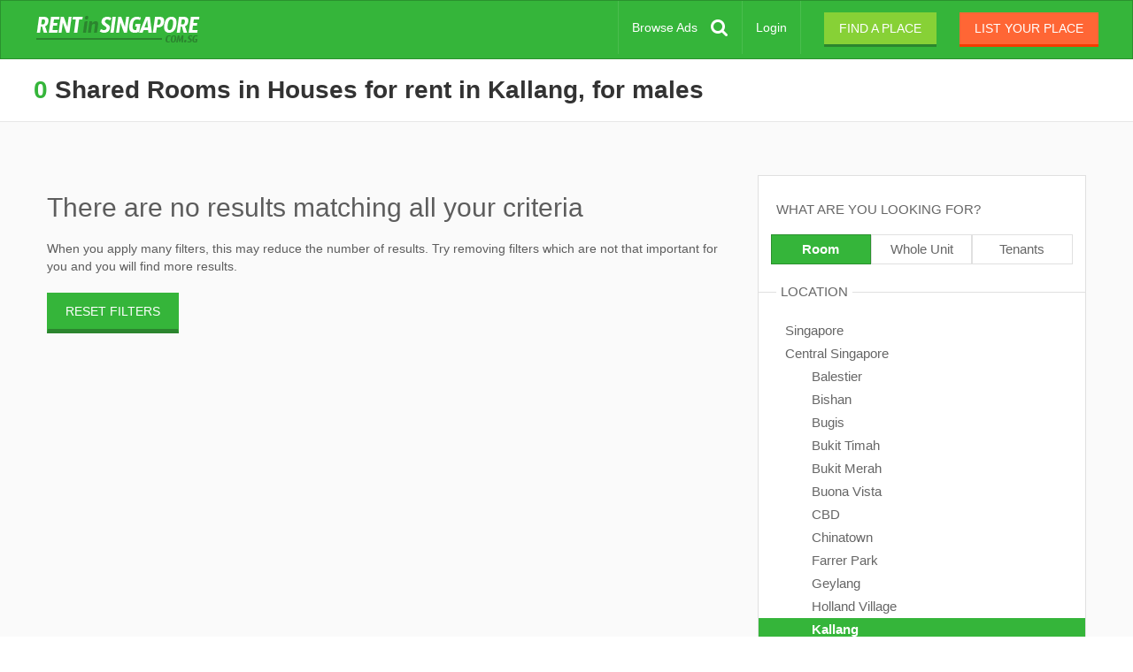

--- FILE ---
content_type: text/html; charset=utf-8
request_url: https://rentinsingapore.com.sg/houseshare/kallang/for-males/shared-rooms
body_size: 9858
content:
<!DOCTYPE html><html lang="en" ng-app="RisApp"><head><base href="/" /><title>Shared Rooms in Houses for rent in Kallang, for males</title><meta content="Browse thousands up to date listings in Kallang, for males" name="description" /><meta content="" name="keywords" /><meta charset="utf-8" /><meta content="IE=edge" http-equiv="X-UA-Compatible" /><meta content="width=device-width, initial-scale=1, minimum-scale=1.0, maximum-scale=1.0" name="viewport" /><meta content="#35b53a" name="theme-color" /><meta content="yes" name="apple-mobile-web-app-capable" /><meta content="default" name="apple-mobile-web-app-status-bar-style" /><meta content="RIS" name="apple-mobile-web-app-title" /><link href="/sgp/manifest.json" rel="manifest" /><script async="" src="https://cdn.onesignal.com/sdks/OneSignalSDK.js"></script><script>var OneSignal = window.OneSignal || [];

OneSignal.push(function() {
  OneSignal.init({
    appId: "36c5ea44-7c02-4443-8771-a3f36d21a9f9",
    autoRegister: true,
    notifyButton: {
      enable: false
    },
    promptOptions: {
       actionMessage: "We'd like to show you notifications for the latest listings and updates."
    },
    safari_web_id: "web.onesignal.auto.4ddec2dc-5c48-40c7-bde8-da7159bee241"
  });
});</script><script data-cfasync="false">window.OneSignal = window.OneSignal || [];var numVisitsTrigger = 3;var notificationPromptDelay = 3000;var navigationStart = window.performance.timing.navigationStart;var timeNow = Date.now();window.OneSignal.push(function() {var numVisits = new Number(localStorage['numVisitsTrigger'] || 0);numVisits += 1;localStorage['numVisitsTrigger'] = numVisits;if (numVisits >= numVisitsTrigger) {setTimeout(promptAndSubscribeUser, Math.max(notificationPromptDelay - (timeNow - navigationStart), 0));}});function promptAndSubscribeUser() {window.OneSignal.isPushNotificationsEnabled(function(isEnabled) {if (!isEnabled) {window.OneSignal.showSlidedownPrompt();}});}</script><link rel="stylesheet" media="all" href="/assets/application-37b3b3a3b4b3edbd0464f7481efefa9ca2c9b504d9b57df31f691914084758f7.css" /><link rel="stylesheet" media="all" href="https://cdnjs.cloudflare.com/ajax/libs/font-awesome/4.7.0/css/font-awesome.min.css" /><meta name="csrf-param" content="authenticity_token" />
<meta name="csrf-token" content="ZxJ6BRZe7X1s2I4LXn7QGrMR+SHdVXzjMOV8JVEuHrnvPVXuU/StftJZX6MRLVxnnybm1OuODhVZ0J/QLbyDlg==" /><noscript><iframe height="0" src="//www.googletagmanager.com/ns.html?id=GTM-TR8JWQ" style="display:none;visibility:hidden" width="0"></iframe></noscript><script>(function(w,d,s,l,i){w[l]=w[l]||[];w[l].push({'gtm.start':
new Date().getTime(),event:'gtm.js'});var f=d.getElementsByTagName(s)[0],
j=d.createElement(s),dl=l!='dataLayer'?'&l='+l:'';j.async=true;j.src=
'//www.googletagmanager.com/gtm.js?id='+i+dl;f.parentNode.insertBefore(j,f);
})(window,document,'script','dataLayer',"GTM-TR8JWQ");</script><link rel="shortcut icon" type="image/x-icon" href="/assets/sgp/favicon-e690e597edfdd2c0a421d55c74b3048c3b094fa475e06d178e846517655b560b.ico" /><link rel="apple-touch-icon-precomposed" type="image/png" href="/assets/sgp/apple-touch-icon-120x120-81ef385910fa7af1c790e93a63568fb5150960c854b2b9b6f48e4551271a1ff8.png" sizes="120x120" /><link rel="apple-touch-icon-precomposed" type="image/png" href="/assets/sgp/apple-touch-icon-144x144-994d09e5c5ca903a3de391cb954ea974d8314be244c9b9709ae37e4b653d1605.png" sizes="144x144" /><link rel="apple-touch-icon-precomposed" type="image/png" href="/assets/sgp/apple-touch-icon-152x152-c037f0d91d679b34354a5c8e890781865a17d8d060406bc01c5d547a7fcdb264.png" sizes="152x152" /><link rel="icon" type="image/png" href="/assets/sgp/favicon-16x16-56caafd5c52bd2e10b59079c3301bf6f31318eb4720d3a2e4450f74f890bfbf2.png" sizes="16x16" /><link rel="icon" type="image/png" href="/assets/sgp/favicon-32x32-386ccdc7af039c0c0e0c90ea8cb8d41657f56d658f76fbf845154897994f44dc.png" sizes="32x32" /><link rel="apple-touch-startup-image" href="/assets/sgp/launch-640x1136-f5698c174684c121a22c470311eb221e09c35bb4b26c98600112a77be289f8bc.png" media="(device-width: 320px) and (device-height: 568px) and (-webkit-device-pixel-ratio: 2) and (orientation: portrait)" /><link rel="apple-touch-startup-image" href="/assets/sgp/launch-750x1294-bcf906e73d07d101ed53c718b90afb4fc3d60df0fa63d5f1e6cc35b82f62617c.png" media="(device-width: 375px) and (device-height: 667px) and (-webkit-device-pixel-ratio: 2) and (orientation: portrait)" /><link rel="apple-touch-startup-image" href="/assets/sgp/launch-1242x2148-2dd3ce85b29d45e2fbd3d8ad3ab80dd1bacec0da6a06d049d5dac7f1b31d6b75.png" media="(device-width: 414px) and (device-height: 736px) and (-webkit-device-pixel-ratio: 3) and (orientation: portrait)" /><link rel="apple-touch-startup-image" href="/assets/sgp/launch-1125x2436-8896d2bc120fcb1952ab8aad29ac79cea23ba3f3617910683fa9575f502df494.png" media="(device-width: 375px) and (device-height: 812px) and (-webkit-device-pixel-ratio: 3) and (orientation: portrait)" /><link rel="apple-touch-startup-image" href="/assets/sgp/launch-1536x2048-be774d53d29a5ee639b5bd14589526a3da62df5e6f7f7e3618b15c5271d04c13.png" media="(min-device-width: 768px) and (max-device-width: 1024px) and (-webkit-min-device-pixel-ratio: 2) and (orientation: portrait)" /><link rel="apple-touch-startup-image" href="/assets/sgp/launch-1668x2224-2ef806a39b99048d217f881738390879396974b311bec77f12f8dd75b797b503.png" media="(min-device-width: 834px) and (max-device-width: 834px) and (-webkit-min-device-pixel-ratio: 2) and (orientation: portrait)" /><link rel="apple-touch-startup-image" href="/assets/sgp/launch-2048x2732-7cb8160ceea8404dd20829a8f1442e3557cc9e23a4b8af0d127ef4529eada3f0.png" media="(min-device-width: 1024px) and (max-device-width: 1024px) and (-webkit-min-device-pixel-ratio: 2) and (orientation: portrait)" /><script async="async" src="https://cdn.fuseplatform.net/publift/tags/2/2041/fuse.js"></script></head><body><!-- Google tag (gtag.js) -->
<script async src="https://www.googletagmanager.com/gtag/js?id=G-6YSE17DPF4"></script>
<script>
  window.dataLayer = window.dataLayer || [];
  function gtag(){dataLayer.push(arguments);}
  gtag('js', new Date());

  gtag('config', 'G-6YSE17DPF4', {
    custom_map: {
      'dimension1': ''
    }
  });
</script>
<noscript><iframe height="0" src="//www.googletagmanager.com/ns.html?id=GTM-TR8JWQ" style="display:none;visibility:hidden" width="0"></iframe></noscript><header class="navbar navbar-default" ng-controller="HeaderCtrl"><div class="container-fluid"><div class="navbar-header"><button aria-expanded="false" class="navbar-toggle collapsed" data-target="#main-navbar-collapse" data-toggle="collapse" type="button"><span class="sr-only">Toggle navigation</span><span class="icon-bar"></span><span class="icon-bar"></span><span class="icon-bar"></span></button><a title="Rent in Singapore" class="navbar-brand" href="/">Rent in Singapore</a><a title="Browse Ads" class="browse-ads__mobile mobile-icon visible-xs" href="/search">Browse Ads</a></div><div class="collapse navbar-collapse" id="main-navbar-collapse"><ul class="nav navbar-nav navbar-right"><li class="visible-xs"><a title="Find a place" class="btn btn-primary" href="/account/create-profile">Find a place</a></li><li class="visible-xs"><a title="List your place" class="btn btn-secondary btn-post_ad" href="/account/post-ad">List your place</a></li><div class="spacer visible-xs"></div><li class="hidden-xs"><a title="Browse Ads" class="browse-ads-button" href="/search">Browse Ads</a></li><li class="login-link"><a title="Login" href="/login">Login</a></li><li class="hidden-xs"><a title="Find a place" class="btn btn-find_ad btn-header-flat btn-primary-flat" href="/account/create-profile">Find a place</a></li><li class="hidden-xs"><a title="List your place" class="btn btn-post_ad btn-header-flat btn-secondary-flat" href="/account/post-ad">List your place</a></li></ul></div></div></header><div class="container-main"><div class="row row-search"><div class="intro-container intro-container__small"><div class="container-fluid"><div class="pull-left"><h1 class="main"><span class="total-count">0</span> Shared Rooms in Houses for rent in Kallang, for males</h1></div><div class="pull-right"></div></div></div><div class="search" ng-controller="SearchCtrl"><div class="container-fluid search-fluid"><div class="row"><div class="row search-banner-container"><div class="text-center"><!-- 71161633/search_header/search_header --><div data-fuse="21951874506"></div></div></div></div><div class="row"><div class="col-md-8"><wave-spinner ng-show="spinner"></wave-spinner><div class="results-container" ng-class="{ loading: spinner }"><div class="no_results"><h2>There are no results matching all your criteria</h2><span>When you apply many filters, this  may reduce the number of results. Try removing filters which are not that important for you and you will find more results.</span><div class="reset-filters"><div class="mobile visible-xs visible-sm"><a class="btn-reset-filters" ng-click="resetFilters()">RESET FILTERS</a></div><div class="desktop hidden-xs hidden-sm"><a class="btn btn-reset-filters" href="/rooms-for-rent/kallang">RESET FILTERS</a></div></div></div></div></div><div class="col-md-4 col-sidebar hidden-xs hidden-sm"><div class="sidebar-container" ng-controller="SidebarCtrl" ng-init="init({&quot;path&quot;:&quot;/houseshare/kallang/for-males/shared-rooms&quot;,&quot;query&quot;:null,&quot;min&quot;:0,&quot;max&quot;:100}, &quot;/houseshare/{location}/for-males/shared-rooms&quot;)"><div class="sidebar" ng-click="spinner($event)"><h4>WHAT ARE YOU LOOKING FOR?</h4><ul class="buttons in-row-3"><li class="current"><a title="Room" class="current" href="/rooms-for-rent">Room</a></li><li><a title="Whole Unit" href="/properties-for-rent">Whole Unit</a></li><li><a title="Tenants" href="/roommates">Tenants</a></li></ul><h4 class="separated"><span>LOCATION</span></h4><wave-spinner ng-show="wait"></wave-spinner><ul class="as_list"><li><a title="Singapore" href="/houseshare/for-males/shared-rooms">Singapore</a></li><li><a title="Central Singapore" href="/rooms-for-rent/central-singapore">Central Singapore</a></li><ul class="submenu"><li><a title="Balestier, Central Singapore" href="/houseshare/balestier/for-males/shared-rooms">Balestier</a></li><li><a title="Bishan, Central Singapore" href="/houseshare/bishan/for-males/shared-rooms">Bishan</a></li><li><a title="Bugis, Central Singapore" href="/houseshare/bugis/for-males/shared-rooms">Bugis</a></li><li><a title="Bukit Timah, Central Singapore" href="/houseshare/bukit-timah/for-males/shared-rooms">Bukit Timah</a></li><li><a title="Bukit Merah, Central Singapore" href="/houseshare/bukit-merah/for-males/shared-rooms">Bukit Merah</a></li><li><a title="Buona Vista, Central Singapore" href="/houseshare/buona-vista/for-males/shared-rooms">Buona Vista</a></li><li><a title="CBD, Central Singapore" href="/houseshare/cbd/for-males/shared-rooms">CBD</a></li><li><a title="Chinatown, Central Singapore" href="/houseshare/chinatown/for-males/shared-rooms">Chinatown</a></li><li><a title="Farrer Park, Central Singapore" href="/houseshare/farrer-park/for-males/shared-rooms">Farrer Park</a></li><li><a title="Geylang, Central Singapore" href="/houseshare/geylang/for-males/shared-rooms">Geylang</a></li><li><a title="Holland Village, Central Singapore" href="/houseshare/holland-village/for-males/shared-rooms">Holland Village</a></li><li><a title="Kallang, Central Singapore" class="current" href="/houseshare/central-singapore/for-males/shared-rooms">Kallang</a></li><li><a title="Little India, Central Singapore" href="/houseshare/little-india/for-males/shared-rooms">Little India</a></li><li><a title="Macpherson, Central Singapore" href="/houseshare/macpherson/for-males/shared-rooms">Macpherson</a></li><li><a title="Marine Parade, Central Singapore" href="/houseshare/marine-parade/for-males/shared-rooms">Marine Parade</a></li><li><a title="Museum, Central Singapore" href="/houseshare/museum/for-males/shared-rooms">Museum</a></li><li><a title="Newton, Central Singapore" href="/houseshare/newton/for-males/shared-rooms">Newton</a></li><li><a title="Novena, Central Singapore" href="/houseshare/novena/for-males/shared-rooms">Novena</a></li><li><a title="Orchard, Central Singapore" href="/houseshare/orchard/for-males/shared-rooms">Orchard</a></li><li><a title="Potong Pasir, Central Singapore" href="/houseshare/potong-pasir/for-males/shared-rooms">Potong Pasir</a></li><li><a title="Queenstown, Central Singapore" href="/houseshare/queenstown/for-males/shared-rooms">Queenstown</a></li><li><a title="River Valley, Central Singapore" href="/houseshare/river-valley/for-males/shared-rooms">River Valley</a></li><li><a title="Rochor, Central Singapore" href="/houseshare/rochor/for-males/shared-rooms">Rochor</a></li><li><a title="Sentosa, Central Singapore" href="/houseshare/sentosa/for-males/shared-rooms">Sentosa</a></li><li><a title="Tanglin, Central Singapore" href="/houseshare/tanglin/for-males/shared-rooms">Tanglin</a></li><li><a title="Tanjong Pagar, Central Singapore" href="/houseshare/tanjong-pagar/for-males/shared-rooms">Tanjong Pagar</a></li><li><a title="Tiong Bahru, Central Singapore" href="/houseshare/tiong-bahru/for-males/shared-rooms">Tiong Bahru</a></li><li><a title="Toa Payoh, Central Singapore" href="/houseshare/toa-payoh/for-males/shared-rooms">Toa Payoh</a></li><li><a title="Lavender, Central Singapore" href="/houseshare/lavender/for-males/shared-rooms">Lavender</a></li><li><a title="Outram, Central Singapore" href="/houseshare/outram/for-males/shared-rooms">Outram</a></li></ul><li><a title="East Singapore" href="/rooms-for-rent/east-singapore">East Singapore</a></li><li><a title="North Singapore" href="/rooms-for-rent/north-singapore">North Singapore</a></li><li><a title="North-East Singapore" href="/rooms-for-rent/north-east-singapore">North-East Singapore</a></li><li><a title="West Singapore" href="/rooms-for-rent/west-singapore">West Singapore</a></li></ul><h4 class="separated"><span>SORT BY</span></h4><ul class="buttons in-row-3"><li class="current"><a title="Photos first" class="current" href="/houseshare/kallang/for-males/shared-rooms">Photos first</a></li><li><a title="Newest" href="/houseshare/kallang/for-males/shared-rooms/newest">Newest</a></li><li><a title="Cheapest" href="/houseshare/kallang/for-males/shared-rooms/cheapest">Cheapest</a></li></ul><h4 class="separated"><span>ADVERTISED BY</span></h4><ul class="buttons in-row-2"><li><a title="Agent" href="/houseshare/kallang/by-agent/for-males/shared-rooms">Agent</a></li><li><a title="Owner/Tenant" href="/houseshare/kallang/no-agent-fee/for-males/shared-rooms">Owner/Tenant</a></li></ul><h4 class="separated"><span>GENDER</span></h4><ul class="buttons in-row-3"><li class="current"><a title="For Males" class="current" href="/houseshare/kallang/shared-rooms">For Males</a></li><li><a title="For Females" href="/houseshare/kallang/for-females/shared-rooms">For Females</a></li><li><a title="For Couples" href="/houseshare/kallang/for-couples/shared-rooms">For Couples</a></li></ul><h4 class="separated"><span>FURNISHED</span></h4><ul class="buttons in-row-2"><li><a title="Furnished" href="/houseshare/kallang/for-males/furnished/shared-rooms">Furnished</a></li><li><a title="Unfurnished" href="/houseshare/kallang/for-males/unfurnished/shared-rooms">Unfurnished</a></li></ul><h4 class="separated"><span>STAY LENGTH</span></h4><ul class="buttons in-row-2"><li><a title="Short term" href="/houseshare/kallang/for-males/short-term/shared-rooms">Short term</a></li><li><a title="Long term" href="/houseshare/kallang/for-males/long-term/shared-rooms">Long term</a></li></ul><h4 class="separated"><span>ROOM TYPE</span></h4><ul class="buttons in-row-2"><li><a title="Private" href="/houseshare/kallang/for-males/private-rooms">Private</a></li><li class="current"><a title="Shared" class="current" href="/houseshare/kallang/for-males">Shared</a></li></ul><h4 class="separated"><span>Property type</span></h4><ul class="buttons in-row-3"><li><a title="HDB" href="/hdb-room-for-rent/kallang/for-males/shared-rooms">HDB</a></li><li><a title="Condo" href="/condo-room-for-rent/kallang/for-males/shared-rooms">Condo</a></li><li class="current"><a title="House" class="current" href="/rooms-for-rent/kallang/for-males/shared-rooms">House</a></li></ul><h4 class="separated"><span>MONTHLY RENT</span></h4><div class="slider-container ng-cloak"><input id="priceSlider" ng-model="range" options="sliderOptions" slider="" type="text" /></div><div class="slider-min-max ng-cloak"><span class="slider-min pull-left">Min. {{ priceRange[0] }} <span>$</span></span><span class="slider-max pull-right">Max. {{ priceRange[1] }} <span>$</span></span></div></div><div class="row search-banner-container hidden-xs hidden-sm"><div class="text-center"><!-- 71161633/search_vrec_1/search_vrec_1 --><div data-fuse="21951874512"></div></div></div></div></div><div class="col-md-4 col-sidebar mobile"><i class="fa fa-times hide-filters"></i><div class="sidebar-container" ng-controller="SidebarMobileCtrl" ng-init="init({&quot;path&quot;:&quot;/houseshare/kallang/for-males/shared-rooms&quot;,&quot;category&quot;:&quot;rooms-for-rent&quot;,&quot;context&quot;:{&quot;category&quot;:&quot;rooms-for-rent&quot;,&quot;building_type&quot;:&quot;houseshare&quot;,&quot;property_type&quot;:null,&quot;location&quot;:&quot;central-singapore&quot;,&quot;sublocation&quot;:&quot;kallang&quot;,&quot;gender&quot;:null,&quot;gender_preferences&quot;:&quot;for-males&quot;,&quot;occupation&quot;:null,&quot;furnished&quot;:null,&quot;stay_duration&quot;:null,&quot;room_type&quot;:&quot;shared-rooms&quot;,&quot;number_of_bedrooms&quot;:null,&quot;price_from&quot;:null,&quot;price_to&quot;:null,&quot;advertised_by&quot;:null,&quot;sort_type&quot;:null,&quot;page&quot;:null,&quot;date_from&quot;:null,&quot;max_rent&quot;:null},&quot;ranges&quot;:{&quot;rooms&quot;:{&quot;min&quot;:0,&quot;max&quot;:100},&quot;profiles&quot;:{},&quot;properties&quot;:{}}})"><div class="sidebar" ng-click="spinner($event)"><form name="sidebarMobileForm" ng-submit="submit()"><h4>WHAT ARE YOU LOOKING FOR?</h4><ul class="buttons radio in-row-3"><li><input class="radio" id="rooms" name="category" ng-model="sidebar.category" type="radio" value="rooms-for-rent" /><label for="rooms">Room</label></li><li><input class="radio" id="properties" name="category" ng-model="sidebar.category" type="radio" value="properties-for-rent" /><label for="properties">Whole Unit</label></li><li><input class="radio" id="profiles" name="category" ng-model="sidebar.category" type="radio" value="roommates" /><label for="profiles">Tenants</label></li></ul><div class="profile-container" ng-if="sidebar.category === &#39;roommates&#39;"><h4 class="separated"><span>LOCATION</span></h4><wave-spinner ng-show="wait"></wave-spinner><input name="location" ng-model="sidebar.profiles.location" type="hidden" /><input name="sublocation" ng-model="sidebar.profiles.sublocation" type="hidden" /><ul class="as_list"><li><a ng-class="locationCurrentClass(&#39;Singapore&#39;, sidebar.profiles)" ng-click="locationClick(&#39;profiles&#39;, &#39;singapore&#39;)" title="Singapore">Singapore</a></li><div ng-repeat="profile_location in locations"><li><a ng-class="locationCurrentClass(profile_location.slug, sidebar.profiles)" ng-click="locationClick(&#39;profiles&#39;, profile_location)" title="{{profile_location.name}}">{{profile_location.name}}</a></li><ul class="submenu" ng-if="sidebar.profiles.location == profile_location.slug"><li ng-repeat="profile_sublocation in profiles.sublocations"><a ng-class="sublocationCurrentClass(profile_sublocation.slug, sidebar.profiles.sublocation)" ng-click="sublocationClick(&#39;profiles&#39;, profile_sublocation)" title="{{profile_sublocation.name}}">{{profile_sublocation.name}}</a></li></ul></div></ul><h4 class="separated"><span>SORT BY</span></h4><ul class="buttons radio in-row-2"><li><input class="radio" id="photos-mobile-profiles" name="sort_type" ng-model="sidebar.profiles.sort_type" type="radio" /><label for="photos-mobile-profiles">Photos first</label></li><li><input class="radio" id="newest-mobile-profiles" name="sort_type" ng-model="sidebar.profiles.sort_type" type="radio" value="newest" /><label for="newest-mobile-profiles">Newest</label></li></ul><h4 class="separated"><span>GENDER</span></h4><ul class="buttons radio in-row-3"><li><input class="radio" id="males-mobile-profiles" name="gender" ng-click="optionClick($event)" ng-model="sidebar.profiles.gender" ng-value="&#39;males&#39;" type="radio" /><label for="males-mobile-profiles">Males</label></li><li><input class="radio" id="females-mobile-profiles" name="gender" ng-click="optionClick($event)" ng-model="sidebar.profiles.gender" ng-value="&#39;females&#39;" type="radio" /><label for="females-mobile-profiles">Females</label></li><li><input class="radio" id="couples-mobile-profiles" name="gender" ng-click="optionClick($event)" ng-model="sidebar.profiles.gender" ng-value="&#39;couples&#39;" type="radio" /><label for="couples-mobile-profiles">Couples</label></li></ul><h4 class="separated"><span>OCCUPATION</span></h4><ul class="buttons radio in-row-2"><li><input class="radio" id="professionals-mobile-profiles" name="occupation" ng-click="optionClick($event)" ng-model="sidebar.profiles.occupation" ng-value="&#39;professionals&#39;" type="radio" /><label for="professionals-mobile-profiles">Professionals</label></li><li><input class="radio" id="students-mobile-profiles" name="occupation" ng-click="optionClick($event)" ng-model="sidebar.profiles.occupation" ng-value="&#39;students&#39;" type="radio" /><label for="students-mobile-profiles">Students</label></li></ul><h4 class="separated"><span>BUDGET RANGE</span></h4><div class="slider-container ng-cloak"><input id="budgetSlider" ng-model="profiles.range" options="profiles.sliderOptions" slider="" type="text" /></div><div class="slider-min-max ng-cloak"><span class="slider-min pull-left">Min. {{ profiles.priceRange[0] }} <span>$</span></span><span class="slider-max pull-right">Max. {{ profiles.priceRange[1] }} <span>$</span></span></div></div><input class="btn sumbit-filters" id="submit_profiles" ng-if="sidebar.category === &#39;roommates&#39;" type="submit" value="SEARCH TENANTS" /><div class="room-container" ng-if="sidebar.category === &#39;rooms-for-rent&#39;"><h4 class="separated"><span>LOCATION</span></h4><wave-spinner ng-show="wait"></wave-spinner><input name="location" ng-model="sidebar.rooms.location" type="hidden" /><input name="sublocation" ng-model="sidebar.rooms.sublocation" type="hidden" /><ul class="as_list"><li><a ng-class="locationCurrentClass(&#39;Singapore&#39;, sidebar.rooms)" ng-click="locationClick(&#39;rooms&#39;, &#39;singapore&#39;)" title="Singapore">Singapore</a></li><div ng-repeat="room_location in locations"><li><a ng-class="locationCurrentClass(room_location.slug, sidebar.rooms)" ng-click="locationClick(&#39;rooms&#39;, room_location)" title="{{room_location.name}}">{{room_location.name}}</a></li><ul class="submenu" ng-if="sidebar.rooms.location == room_location.slug"><li ng-repeat="room_sublocation in rooms.sublocations"><a ng-class="sublocationCurrentClass(room_sublocation.slug, sidebar.rooms.sublocation)" ng-click="sublocationClick(&#39;rooms&#39;, room_sublocation)" title="{{room_sublocation.name}}">{{room_sublocation.name}}</a></li></ul></div></ul><h4 class="separated"><span>SORT BY</span></h4><ul class="buttons radio in-row-3"><li><input class="radio" id="photos-mobile-rooms" name="sort_type" ng-model="sidebar.rooms.sort_type" type="radio" /><label for="photos-mobile-rooms">Photos first</label></li><li><input class="radio" id="newest-mobile-rooms" name="sort_type" ng-model="sidebar.rooms.sort_type" type="radio" value="newest" /><label for="newest-mobile-rooms">Newest</label></li><li><input class="radio" id="cheapest-mobile-rooms" name="sort_type" ng-model="sidebar.rooms.sort_type" type="radio" value="cheapest" /><label for="cheapest-mobile-rooms">Cheapest</label></li></ul><h4 class="separated"><span>ADVERTISED BY</span></h4><ul class="buttons radio in-row-2"><li><input class="radio" id="agent-mobile-rooms" name="advertised_by" ng-click="optionClick($event)" ng-model="sidebar.rooms.advertised_by" ng-value="&#39;by-agent&#39;" type="radio" /><label for="agent-mobile-rooms">Agent</label></li><li><input class="radio" id="private-mobile-rooms" name="advertised_by" ng-click="optionClick($event)" ng-model="sidebar.rooms.advertised_by" ng-value="&#39;no-agent-fee&#39;" type="radio" /><label for="private-mobile-rooms">Owner/Tenant</label></li></ul><h4 class="separated"><span>GENDER</span></h4><ul class="buttons radio in-row-3"><li><input class="radio" id="for_males-mobile-rooms" name="gender_preferences" ng-click="optionClick($event)" ng-model="sidebar.rooms.gender_preferences" ng-value="&#39;for-males&#39;" type="radio" /><label for="for_males-mobile-rooms">For Males</label></li><li><input class="radio" id="for_females-mobile-rooms" name="gender_preferences" ng-click="optionClick($event)" ng-model="sidebar.rooms.gender_preferences" ng-value="&#39;for-females&#39;" type="radio" /><label for="for_females-mobile-rooms">For Females</label></li><li><input class="radio" id="for_couples-mobile-rooms" name="gender_preferences" ng-click="optionClick($event)" ng-model="sidebar.rooms.gender_preferences" ng-value="&#39;for-couples&#39;" type="radio" /><label for="for_couples-mobile-rooms">For Couples</label></li></ul><h4 class="separated"><span>FURNISHED</span></h4><ul class="buttons radio in-row-2"><li><input class="radio" id="furnished-mobile-rooms" name="furnished" ng-click="optionClick($event)" ng-model="sidebar.rooms.furnished" ng-value="&#39;furnished&#39;" type="radio" /><label for="furnished-mobile-rooms">Furnished</label></li><li><input class="radio" id="unfurnished-mobile-rooms" name="furnished" ng-click="optionClick($event)" ng-model="sidebar.rooms.furnished" ng-value="&#39;unfurnished&#39;" type="radio" /><label for="unfurnished-mobile-rooms">Unfurnished</label></li></ul><h4 class="separated"><span>STAY LENGTH</span></h4><ul class="buttons radio in-row-2"><li><input class="radio" id="short_term-mobile-rooms" name="stay_duration" ng-click="optionClick($event)" ng-model="sidebar.rooms.stay_duration" ng-value="&#39;short-term&#39;" type="radio" /><label for="short_term-mobile-rooms">Short term</label></li><li><input class="radio" id="long_term-mobile-rooms" name="stay_duration" ng-click="optionClick($event)" ng-model="sidebar.rooms.stay_duration" ng-value="&#39;long-term&#39;" type="radio" /><label for="long_term-mobile-rooms">Long term</label></li></ul><h4 class="separated"><span>ROOM TYPE</span></h4><ul class="buttons radio in-row-2"><li><input class="radio" id="private-rooms-mobile-rooms" name="room_type" ng-click="optionClick($event)" ng-model="sidebar.rooms.room_type" ng-value="&#39;private-rooms&#39;" type="radio" /><label for="private-rooms-mobile-rooms">Private</label></li><li><input class="radio" id="shared-mobile-rooms" name="room_type" ng-click="optionClick($event)" ng-model="sidebar.rooms.room_type" ng-value="&#39;shared&#39;" type="radio" /><label for="shared-mobile-rooms">Shared</label></li></ul><h4 class="separated"><span>Property type</span></h4><ul class="buttons radio in-row-3"><li><input class="radio" id="hdb-mobile-rooms" name="building_type" ng-click="optionClick($event)" ng-model="sidebar.rooms.building_type" ng-value="&#39;hdb-room-for-rent&#39;" type="radio" /><label for="hdb-mobile-rooms">HDB</label></li><li><input class="radio" id="condo-mobile-rooms" name="building_type" ng-click="optionClick($event)" ng-model="sidebar.rooms.building_type" ng-value="&#39;condo-room-for-rent&#39;" type="radio" /><label for="condo-mobile-rooms">Condo</label></li><li><input class="radio" id="house-mobile-rooms" name="building_type" ng-click="optionClick($event)" ng-model="sidebar.rooms.building_type" ng-value="&#39;houseshare&#39;" type="radio" /><label for="house-mobile-rooms">House</label></li></ul><h4 class="separated"><span>MONTHLY RENT</span></h4><div class="slider-container ng-cloak"><input id="priceSliderMobileRooms" ng-model="rooms.range" options="rooms.sliderOptions" slider="" type="text" /></div><div class="slider-min-max ng-cloak"><span class="slider-min pull-left">Min. {{ rooms.priceRange[0] }} <span>$</span></span><span class="slider-max pull-right">Max. {{ rooms.priceRange[1] }} <span>$</span></span></div></div><input class="sumbit-filters" id="submit_rooms" ng-if="sidebar.category === &#39;rooms-for-rent&#39;" type="submit" value="SEARCH ROOMS" /><div class="property-container" ng-if="sidebar.category === &#39;properties-for-rent&#39;"><h4 class="separated"><span>LOCATION</span></h4><wave-spinner ng-show="wait"></wave-spinner><input name="location" ng-model="sidebar.properties.location" type="hidden" /><input name="sublocation" ng-model="sidebar.properties.sublocation" type="hidden" /><ul class="as_list"><li><a ng-class="locationCurrentClass(&#39;Singapore&#39;, sidebar.properties)" ng-click="locationClick(&#39;properties&#39;, &#39;singapore&#39;)" title="Singapore">Singapore</a></li><div ng-repeat="property_location in locations"><li><a ng-class="locationCurrentClass(property_location.slug, sidebar.properties)" ng-click="locationClick(&#39;properties&#39;, property_location)" title="{{property_location.name}}">{{property_location.name}}</a></li><ul class="submenu" ng-if="sidebar.properties.location == property_location.slug"><li ng-repeat="property_sublocation in properties.sublocations"><a ng-class="sublocationCurrentClass(property_sublocation.slug, sidebar.properties.sublocation)" ng-click="sublocationClick(&#39;properties&#39;, property_sublocation)" title="{{property_sublocation.name}}">{{property_sublocation.name}}</a></li></ul></div></ul><h4 class="separated"><span>SORT BY</span></h4><ul class="buttons radio in-row-3"><li><input class="radio" id="photos-mobile-properties" name="sort_type" ng-model="sidebar.properties.sort_type" type="radio" /><label for="photos-mobile-properties">Photos first</label></li><li><input class="radio" id="newest-mobile-properties" name="sort_type" ng-model="sidebar.properties.sort_type" type="radio" value="newest" /><label for="newest-mobile-properties">Newest</label></li><li><input class="radio" id="cheapest-mobile-properties" name="sort_type" ng-model="sidebar.properties.sort_type" type="radio" value="cheapest" /><label for="cheapest-mobile-properties">Cheapest</label></li></ul><h4 class="separated"><span>ADVERTISED BY</span></h4><ul class="buttons radio in-row-2"><li><input class="radio" id="agent-mobile-properties" name="advertised_by" ng-click="optionClick($event)" ng-model="sidebar.properties.advertised_by" ng-value="&#39;by-agent&#39;" type="radio" /><label for="agent-mobile-properties">Agent</label></li><li><input class="radio" id="private-mobile-properties" name="advertised_by" ng-click="optionClick($event)" ng-model="sidebar.properties.advertised_by" ng-value="&#39;no-agent-fee&#39;" type="radio" /><label for="private-mobile-properties">Owner/Tenant</label></li></ul><h4 class="separated"><span>GENDER</span></h4><ul class="buttons radio in-row-3"><li><input class="radio" id="for_males-mobile-properties" name="gender_preferences" ng-click="optionClick($event)" ng-model="sidebar.properties.gender_preferences" ng-value="&#39;for-males&#39;" type="radio" /><label for="for_males-mobile-properties">For Males</label></li><li><input class="radio" id="for_females-mobile-properties" name="gender_preferences" ng-click="optionClick($event)" ng-model="sidebar.properties.gender_preferences" ng-value="&#39;for-females&#39;" type="radio" /><label for="for_females-mobile-properties">For Females</label></li><li><input class="radio" id="for_couples-mobile-properties" name="gender_preferences" ng-click="optionClick($event)" ng-model="sidebar.properties.gender_preferences" ng-value="&#39;for-couples&#39;" type="radio" /><label for="for_couples-mobile-properties">For Couples</label></li></ul><h4 class="separated"><span>FURNISHED</span></h4><ul class="buttons radio in-row-2"><li><input class="radio" id="furnished-mobile-properties" name="furnished" ng-click="optionClick($event)" ng-model="sidebar.properties.furnished" ng-value="&#39;furnished&#39;" type="radio" /><label for="furnished-mobile-properties">Furnished</label></li><li><input class="radio" id="unfurnished-mobile-properties" name="furnished" ng-click="optionClick($event)" ng-model="sidebar.properties.furnished" ng-value="&#39;unfurnished&#39;" type="radio" /><label for="unfurnished-mobile-properties">Unfurnished</label></li></ul><h4 class="separated"><span>STAY LENGTH</span></h4><ul class="buttons radio in-row-2"><li><input class="radio" id="short_term-mobile-properties" name="stay_duration" ng-click="optionClick($event)" ng-model="sidebar.properties.stay_duration" ng-value="&#39;short-term&#39;" type="radio" /><label for="short_term-mobile-properties">Short term</label></li><li><input class="radio" id="long_term-mobile-properties" name="stay_duration" ng-click="optionClick($event)" ng-model="sidebar.properties.stay_duration" ng-value="&#39;long-term&#39;" type="radio" /><label for="long_term-mobile-properties">Long term</label></li></ul><h4 class="separated"><span>NUMBER OF BEDROOMS</span></h4><ul class="buttons radio in-row-5"><li><input class="radio" id="studio-mobile-properties" name="number_of_bedrooms" ng-click="optionClick($event)" ng-model="sidebar.properties.number_of_bedrooms" ng-value="&#39;studio&#39;" type="radio" /><label for="studio-mobile-properties">Studio</label></li><li><input class="radio" id="1-bedroom-mobile-properties" name="number_of_bedrooms" ng-click="optionClick($event)" ng-model="sidebar.properties.number_of_bedrooms" ng-value="&#39;1-bedroom&#39;" type="radio" /><label for="1-bedroom-mobile-properties">1</label></li><li><input class="radio" id="2-bedrooms-mobile-properties" name="number_of_bedrooms" ng-click="optionClick($event)" ng-model="sidebar.properties.number_of_bedrooms" ng-value="&#39;2-bedrooms&#39;" type="radio" /><label for="2-bedrooms-mobile-properties">2</label></li><li><input class="radio" id="3-bedrooms-mobile-properties" name="number_of_bedrooms" ng-click="optionClick($event)" ng-model="sidebar.properties.number_of_bedrooms" ng-value="&#39;3-bedrooms&#39;" type="radio" /><label for="3-bedrooms-mobile-properties">3</label></li><li><input class="radio" id="4+bedrooms-mobile-properties" name="number_of_bedrooms" ng-click="optionClick($event)" ng-model="sidebar.properties.number_of_bedrooms" ng-value="&#39;4+bedrooms&#39;" type="radio" /><label for="4+bedrooms-mobile-properties">4+</label></li></ul><h4 class="separated"><span>Property type</span></h4><ul class="buttons radio in-row-3"><li><input class="radio" id="hdb-mobile-properties" name="property_type" ng-click="optionClick($event)" ng-model="sidebar.properties.property_type" ng-value="&#39;hdb-for-rent&#39;" type="radio" /><label for="hdb-mobile-properties">HDB</label></li><li><input class="radio" id="condo-mobile-properties" name="property_type" ng-click="optionClick($event)" ng-model="sidebar.properties.property_type" ng-value="&#39;condo-for-rent&#39;" type="radio" /><label for="condo-mobile-properties">Condo</label></li><li><input class="radio" id="house-mobile-properties" name="property_type" ng-click="optionClick($event)" ng-model="sidebar.properties.property_type" ng-value="&#39;house-for-rent&#39;" type="radio" /><label for="house-mobile-properties">House</label></li></ul><h4 class="separated"><span>MONTHLY RENT</span></h4><div class="slider-container ng-cloak"><input id="priceSliderMobileProperties" ng-model="properties.range" options="properties.sliderOptions" slider="" type="text" /></div><div class="slider-min-max ng-cloak"><span class="slider-min pull-left">Min. {{ properties.priceRange[0] }} <span>$</span></span><span class="slider-max pull-right">Max. {{ properties.priceRange[1] }} <span>$</span></span></div></div><input class="btn sumbit-filters" id="submit_properties" ng-if="sidebar.category === &#39;properties-for-rent&#39;" type="submit" value="SEARCH UNITS" /></form></div></div></div></div><div class="row"><div class="row search-footer-banner-container"><div class="text-center"><!-- 71161633/search_footer/search_footer --><div data-fuse="21951874509"></div></div></div></div></div></div></div><div class="content content__breadcrumbs"><div class="container-fluid"><div class="row row-search row-search-crumbs"><div class="col-md-12 col-crumbs"><ul class="breadcrumbs" itemscope="itemscope" itemtype="http://schema.org/BreadcrumbList"><li itemprop="itemListElement" itemscope="itemscope" itemtype="http://schema.org/ListItem"><a itemprop="item" title="Rooms For Rent" href="/rooms-for-rent"><span itemprop="name">Rooms For Rent</span></a><meta content="1" itemprop="position"></meta></li><li itemprop="itemListElement" itemscope="itemscope" itemtype="http://schema.org/ListItem"><a itemprop="item" title="Houseshare" href="/houseshare"><span itemprop="name">Houseshare</span></a><meta content="2" itemprop="position"></meta></li><li itemprop="itemListElement" itemscope="itemscope" itemtype="http://schema.org/ListItem"><a itemprop="item" title="Central Singapore" href="/houseshare/central-singapore"><span itemprop="name">Central Singapore</span></a><meta content="3" itemprop="position"></meta></li><li itemprop="itemListElement" itemscope="itemscope" itemtype="http://schema.org/ListItem"><a itemprop="item" title="Kallang" href="/houseshare/kallang"><span itemprop="name">Kallang</span></a><meta content="4" itemprop="position"></meta></li><li itemprop="itemListElement" itemscope="itemscope" itemtype="http://schema.org/ListItem"><a itemprop="item" title="For Males" href="/houseshare/kallang/for-males"><span itemprop="name">For Males</span></a><meta content="5" itemprop="position"></meta></li><li itemprop="itemListElement" itemscope="itemscope" itemtype="http://schema.org/ListItem"><a itemprop="item" title="Shared Rooms" href="/houseshare/kallang/for-males/shared-rooms"><span itemprop="name">Shared Rooms</span></a><meta content="6" itemprop="position"></meta></li></ul></div></div></div></div><div class="btn btn-secondary btn-filters show-filters hidden-md hidden-lg">Filters</div></div><footer class="footer-main"><div class="container-fluid"><ul class="pull-left"><li><a title="About" href="https://info.rentinsingapore.com.sg">About</a></li><li><a title="Contact" href="/contact">Contact</a></li><li><a title="Terms" href="https://info.rentinsingapore.com.sg/terms">Terms</a></li><li class="privacy-policy"><a title="Privacy Policy" href="/privacy-policy">Privacy Policy</a></li><li class="copyright">&copy; 2012 - 2026 rentinsingapore.com.sg</li></ul><ul class="pull-right"><li><div class="fb-like" data-action="like" data-href="https://www.facebook.com/rentinsingapore.com.sg" data-layout="button_count" data-share="false" data-show-faces="false"></div></li></ul></div></footer><div class="dialog-ovarlay"><div class="dialog"><div class="dialog-header"><h3 class="pull-left">Login to continue</h3><div class="pull-right"><a class="dialog-close"></a></div></div><form class="simple_form form-devise form-horizontal" id="new_user" novalidate="novalidate" action="/login" accept-charset="UTF-8" method="post"><input type="hidden" name="authenticity_token" value="9zLDj1eGOeykchvz3AP1xy1eQ8BG3l4J/aWUx5wJHfrbrxki8X+oxaGOW20Hz4AHA1hfqkQTHSefMCk1vZUPlg==" autocomplete="off" /><div class="dialog-content"><div class="input email required user_email"><label class="email required control-label" for="user_email"><abbr title="required">*</abbr> Email</label><input class="string email required form-control" type="email" value="" name="user[email]" id="user_email" /></div><div class="input password optional user_password"><label class="password optional control-label" for="user_password">Password</label><input class="password optional form-control" type="password" name="user[password]" id="user_password" /></div><a title="Forgot your password?" class="dialog-forgot-password" href="/account/reset-password">Forgot your password?</a></div><div class="dialog-footer"><div class="col-md-6"><input type="submit" name="commit" value="Login" class="btn btn btn-primary" data-disable-with="Create User" /></div><div class="col-md-6"><p>Don&#39;t have an account yet?</p><a title="Register for free" href="/register">Register for free</a></div></div></form></div></div><div aria-labelledby="upgradeModalLabel" class="modal fade" id="upgradeModal" role="dialog" tabindex="-1"><div class="modal-dialog" role="document"><div class="modal-content"><div class="modal-header"><button aria-label="Close" class="close" data-dismiss="modal" type="button"><span aria-hidden="true">&times;</span></button><h4 class="modal-title" id="upgradeModalTitle">Upgrade your account</h4></div><div class="modal-body"><p>This is <strong>Premium Access Only</strong> listing. To message such listings or to see their phone number you will have to upgrade your account to paid membership</p><p>Paid membership is required to:</p><ul><li><strong>Message Premium Access Only listings.</strong><p>Those are listings that can be contacted by PREMIUM members only. Upgrading gives you exclusive access to newest listings. Upgrade now and be one of the first to contact this listing.</p></li><li><strong>Access to all available phone numbers</strong><p>That means you can contact users directly by phone. It is faster than message and gives you a head start if you are in a rush.</p></li></ul></div><div class="modal-footer"><div class="pull-left"><a class="btn btn-secondary update-and-redirect" href="">Upgrade now</a></div><div class="pull-right"><a class="benefits-link update-and-redirect" href="">Benefits of upgrading</a></div></div></div></div></div><script src="/js_env.js?app=RisApp&amp;version=75a72368c01be2bf08e0e0db8b2c51e4"></script><script src="https://ajax.googleapis.com/ajax/libs/jquery/3.6.0/jquery.min.js"></script><script src="https://ajax.googleapis.com/ajax/libs/angularjs/1.7.5/angular.min.js"></script><script src="https://ajax.googleapis.com/ajax/libs/angularjs/1.7.5/angular-animate.min.js"></script><script src="https://ajax.googleapis.com/ajax/libs/angularjs/1.7.5/angular-messages.min.js"></script><script src="/assets/application-45d6f36ef04868af0d13c13934efdd3ed5c0d7241f3c718b47dbdb053da48c6b.js"></script><script src="/angular_env.js?app=RisApp&amp;version=8f6c907e20549071c84e89953d878008"></script><script src="https://challenges.cloudflare.com/turnstile/v0/api.js" async="async" defer="defer"></script></body></html>

--- FILE ---
content_type: text/plain
request_url: https://rtb.openx.net/openrtbb/prebidjs
body_size: -86
content:
{"id":"e43df59f-db04-4af9-8046-fff2dd1d66a1","nbr":0}